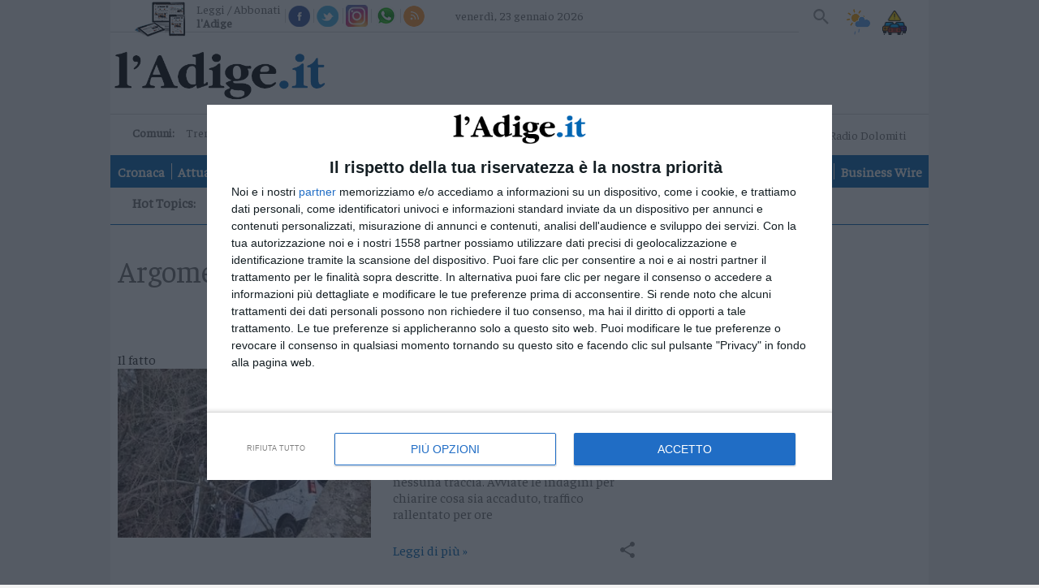

--- FILE ---
content_type: text/html;charset=utf-8
request_url: https://www.ladige.it/topics/Tag/Incidenti%20stradali
body_size: 18001
content:

<!doctype html>
<html lang="it" itemscope itemtype="https://schema.org/WebPage">
        <head>
    <meta charset="utf-8" />
                            <title>topics | l'Adige.it</title>
          <meta name="robots" content="index, follow" />
                <link rel="canonical" href="https://www.ladige.it/topics/Tag/Incidenti%20stradali" />
    <meta name="language" content="Italiano" />
          <meta name="description" content="L’Adige è il quotidiano di Trento continuamente aggiornato, con foto e video, su cronaca, politica, sport, cultura, spettacoli ed economia">
        <link rel="search" type="application/opensearchdescription+xml" href="" title="Cerca su l'Adige" />
    <link rel="image_src" href="https://www.ladige.it/public/images/logo/adige.png"/>
    <meta name="title" content="topics | l'Adige.it">
    <meta name="DC.title" content="topics | l'Adige.it">
    <meta name="siteBrand" content=""/>
    <meta name="siteLabel" content="l'Adige"/>
    <meta name="edition" content=""/>
        <meta property="og:site_name" content="l'Adige"/>
    <meta property="og:url" content="https://www.ladige.it"/>
    <meta property="og:type" content="website"/>
    <meta property="og:image" content="/public/images/logo/adige.png"/>
    <meta property="og:title" content="topics | l'Adige.it"/>
    <meta property="og:description" content="L’Adige è il quotidiano di Trento continuamente aggiornato, con foto e video, su cronaca, politica, sport, cultura, spettacoli ed economia" />
        <meta property="fb:app_id" content="256281040558"/>
    <meta name="viewport" content="width=device-width, initial-scale=1" />
    <link rel="icon" type="image/png" href="https://www.ladige.it/others/favicon/adige.ico" sizes="56x56">
    <meta name="theme-color" content="#4298b6">
    <meta name="msapplication-TileColor" content="#4298b6"/> 
    <meta name="application-name" content="l'Adige"/>
          
                  <link rel="stylesheet" type="text/css" href="/cssresources/1757945201.css" />
                      <script src="/jsresources/header-1757945201.js"></script>
                                                                                <script>
  $(function() {
    window.currentUser.isLogged().always(function(data) {
      if (data) {
        $.ajax({ url: "/personalization?articleId=policy:2.811", method: "POST" });
      }
    });
  });
</script>
          <meta property="og:title" content="topics">
<meta property="og:site_name" content="l'Adige">

  <meta property="og:url" content="https://www.ladige.it/topics/Tag/Incidenti%20stradali">
  
<meta property="og:description" content="l'Adige">
<meta property="og:type" content="website">

          <script src="https://platform.instagram.com/en_US/embeds.js"></script>                                <script>
  (function(i,s,o,g,r,a,m){i['GoogleAnalyticsObject']=r;i[r]=i[r]||function(){
  (i[r].q=i[r].q||[]).push(arguments)},i[r].l=1*new Date();a=s.createElement(o),
  m=s.getElementsByTagName(o)[0];a.async=1;a.src=g;m.parentNode.insertBefore(a,m)
  })(window,document,'script','https://www.google-analytics.com/analytics.js','ga');
  ga('create', 'UA-93378031-3', 'auto');
  var at = Cookies.get('accessToken');
  if (at) {
    var userId = at.split('::')[0];
    ga('set', 'userId', userId);
  }
              ga('send', 'pageview', {
    'dimension1': 'prod',
    'dimension2': '2.808',
    'dimension3': '2.811',
    'dimension4': '',
    'dimension5': 'page',
    'dimension9': '[2.808][2.811]'
              });
  function galleryGA(currImage) {
    ga('send', 'pageview', {
    'dimension1': 'prod',
    'dimension2': '2.808',
    'dimension3': '2.811',
    'dimension4': '',
    'dimension5': 'page',
    'dimension9': '[2.808][2.811]'
                });
  };
  function objectGA(videoid, videopagepath) {
    videopath = '[2.808][2.811]' + '[' + videoid + ']';
    ga('send', 'pageview', videopagepath, {
    'dimension1': 'prod',
    'dimension2': '2.808',
    'dimension3': '2.811',
    'dimension4': videoid,
    'dimension5': 'page',
    'dimension9': videopath
                });
  };
  </script>
        <link rel="stylesheet" type="text/css" href="/dist/style_adige.min.css">
    <link rel="stylesheet" type="text/css" href="/css/style.min.css"/>
    <script src="https://ajax.googleapis.com/ajax/libs/jquery/1.11.0/jquery.min.js"></script>
          <link rel="stylesheet" type="text/css" href="/fix-accesspoint-and-newsletter-7.135037">
    
    <script src="/js/joined.min.js"></script>
    <script>
  var path_after_domain=window.location.pathname;
  path_after_domain = path_after_domain.replace('/cmlink/l-adige', '');
  var path_array = path_after_domain.split("/");
  if (path_array.length > 1) {
    var section = path_array[1];
  }
  if (path_array.length > 2) {
    var category = path_array[2];
  }
  window.googletag = window.googletag || {cmd: []};

  var adTargetsObj= {}

  if (category != undefined) {
    adTargetsObj.section = section;
    adTargetsObj.category = category;
  } else {
    adTargetsObj.section = section;
  }

  googletag.cmd.push(function() {
    googletag.pubads().addEventListener("slotRenderEnded", function (e) {
      console.log(
        "====== SLOT RENDER ENDED =======",
        e.slot.getSlotElementId(),
        !e.isEmpty
      );
      var _gptElId = e.slot.getSlotElementId();

      if (_gptElId === "H4" && e.isEmpty) {
        var artsContainerEl = document.querySelector(".leader-block--small-articles.first-part");
        var adH4 = artsContainerEl.querySelector("article:nth-child(4)");
        adH4.style.display = "none";
      }
      if (_gptElId === "H4" && !e.isEmpty) {
        var artsContainerEl = document.querySelector(".leader-block--small-articles.first-part");
        var articleEl = artsContainerEl.querySelector("article:nth-child(3)");
        articleEl.style.display = "none";
      }
      if (_gptElId === "H3" && !e.isEmpty) {
        var mostReadEl = document.querySelector(".most-read-widget");
        var adH3 = document.getElementById("H3");
        adH3.style.display = "block";
        mostReadEl.style.display = "none";
        mostReadEl.style.marginTop = "27px";
      }

      if (_gptElId === "H3" && e.isEmpty) {
        var mostReadEl = document.querySelector(".most-read-widget");
        var adH3 = document.getElementById("H3");
        adH3.style.display = "none";
        mostReadEl.style.display = "block";
        mostReadEl.style.marginTop = "0";
      }

      if (_gptElId == "dlab-ad-IS" && e.isEmpty) {
        var scriptElement = document.createElement('script');
        scriptElement.src = "https://cdn.yobee.it/ad/yb-ladigeit.js";
        scriptElement.type = 'text/javascript';
        document.head.appendChild(scriptElement);
        
        var link = document.createElement( "link" );
        link.href = "https://cdn.yobee.it/ad/yb-ladigeit.css";
        link.rel = "stylesheet";
        document.head.appendChild(link);

        var adkSlot = document.createElement('div');
        adkSlot.id = 'yobee-intro';
        document.body.appendChild(adkSlot);
      }
    });
  });
</script>
<!-- Original Athesia Code -->
<script type="text/javascript" src="https://www.stol.it/js/ads/athesia_react.js"></script>
<script>athesia_react.initAds({adTargets: adTargetsObj});</script> 
<!-- End Original Athesia Code -->

<!-- Google tag (gtag.js) -->
<script async src="https://www.googletagmanager.com/gtag/js?id=G-CDN653B91C"></script>
<script>
  window.dataLayer = window.dataLayer || [];
  function gtag(){dataLayer.push(arguments);}
  gtag('js', new Date());

  gtag('config', 'G-CDN653B91C');
</script>              <!-- InMobi Choice. Consent Manager Tag v3.0 (for TCF 2.2) -->
<script type="text/javascript" async=true>
(function() {
  //var host = window.location.hostname;
  var host = "www.ladige.it";
  var element = document.createElement('script');
  var firstScript = document.getElementsByTagName('script')[0];
  var url = 'https://cmp.inmobi.com'
    .concat('/choice/', 'AGG75WvU0MNU5', '/', host, '/choice.js?tag_version=V3');
  var uspTries = 0;
  var uspTriesLimit = 3;
  element.async = true;
  element.type = 'text/javascript';
  element.src = url;

  firstScript.parentNode.insertBefore(element, firstScript);

  function makeStub() {
    var TCF_LOCATOR_NAME = '__tcfapiLocator';
    var queue = [];
    var win = window;
    var cmpFrame;

    function addFrame() {
      var doc = win.document;
      var otherCMP = !!(win.frames[TCF_LOCATOR_NAME]);

      if (!otherCMP) {
        if (doc.body) {
          var iframe = doc.createElement('iframe');

          iframe.style.cssText = 'display:none';
          iframe.name = TCF_LOCATOR_NAME;
          doc.body.appendChild(iframe);
        } else {
          setTimeout(addFrame, 5);
        }
      }
      return !otherCMP;
    }

    function tcfAPIHandler() {
      var gdprApplies;
      var args = arguments;

      if (!args.length) {
        return queue;
      } else if (args[0] === 'setGdprApplies') {
        if (
          args.length > 3 &&
          args[2] === 2 &&
          typeof args[3] === 'boolean'
        ) {
          gdprApplies = args[3];
          if (typeof args[2] === 'function') {
            args[2]('set', true);
          }
        }
      } else if (args[0] === 'ping') {
        var retr = {
          gdprApplies: gdprApplies,
          cmpLoaded: false,
          cmpStatus: 'stub'
        };

        if (typeof args[2] === 'function') {
          args[2](retr);
        }
      } else {
        if(args[0] === 'init' && typeof args[3] === 'object') {
          args[3] = Object.assign(args[3], { tag_version: 'V3' });
        }
        queue.push(args);
      }
    }

    function postMessageEventHandler(event) {
      var msgIsString = typeof event.data === 'string';
      var json = {};

      try {
        if (msgIsString) {
          json = JSON.parse(event.data);
        } else {
          json = event.data;
        }
      } catch (ignore) {}

      var payload = json.__tcfapiCall;

      if (payload) {
        window.__tcfapi(
          payload.command,
          payload.version,
          function(retValue, success) {
            var returnMsg = {
              __tcfapiReturn: {
                returnValue: retValue,
                success: success,
                callId: payload.callId
              }
            };
            if (msgIsString) {
              returnMsg = JSON.stringify(returnMsg);
            }
            if (event && event.source && event.source.postMessage) {
              event.source.postMessage(returnMsg, '*');
            }
          },
          payload.parameter
        );
      }
    }

    while (win) {
      try {
        if (win.frames[TCF_LOCATOR_NAME]) {
          cmpFrame = win;
          break;
        }
      } catch (ignore) {}

      if (win === window.top) {
        break;
      }
      win = win.parent;
    }
    if (!cmpFrame) {
      addFrame();
      win.__tcfapi = tcfAPIHandler;
      win.addEventListener('message', postMessageEventHandler, false);
    }
  };

  makeStub();

  function makeGppStub() {
    const CMP_ID = 10;
    const SUPPORTED_APIS = [
      '2:tcfeuv2',
      '6:uspv1',
      '7:usnatv1',
      '8:usca',
      '9:usvav1',
      '10:uscov1',
      '11:usutv1',
      '12:usctv1'
    ];

    window.__gpp_addFrame = function (n) {
      if (!window.frames[n]) {
        if (document.body) {
          var i = document.createElement("iframe");
          i.style.cssText = "display:none";
          i.name = n;
          document.body.appendChild(i);
        } else {
          window.setTimeout(window.__gpp_addFrame, 10, n);
        }
      }
    };
    window.__gpp_stub = function () {
      var b = arguments;
      __gpp.queue = __gpp.queue || [];
      __gpp.events = __gpp.events || [];

      if (!b.length || (b.length == 1 && b[0] == "queue")) {
        return __gpp.queue;
      }

      if (b.length == 1 && b[0] == "events") {
        return __gpp.events;
      }

      var cmd = b[0];
      var clb = b.length > 1 ? b[1] : null;
      var par = b.length > 2 ? b[2] : null;
      if (cmd === "ping") {
        clb(
          {
            gppVersion: "1.1", // must be “Version.Subversion”, current: “1.1”
            cmpStatus: "stub", // possible values: stub, loading, loaded, error
            cmpDisplayStatus: "hidden", // possible values: hidden, visible, disabled
            signalStatus: "not ready", // possible values: not ready, ready
            supportedAPIs: SUPPORTED_APIS, // list of supported APIs
            cmpId: CMP_ID, // IAB assigned CMP ID, may be 0 during stub/loading
            sectionList: [],
            applicableSections: [-1],
            gppString: "",
            parsedSections: {},
          },
          true
        );
      } else if (cmd === "addEventListener") {
        if (!("lastId" in __gpp)) {
          __gpp.lastId = 0;
        }
        __gpp.lastId++;
        var lnr = __gpp.lastId;
        __gpp.events.push({
          id: lnr,
          callback: clb,
          parameter: par,
        });
        clb(
          {
            eventName: "listenerRegistered",
            listenerId: lnr, // Registered ID of the listener
            data: true, // positive signal
            pingData: {
              gppVersion: "1.1", // must be “Version.Subversion”, current: “1.1”
              cmpStatus: "stub", // possible values: stub, loading, loaded, error
              cmpDisplayStatus: "hidden", // possible values: hidden, visible, disabled
              signalStatus: "not ready", // possible values: not ready, ready
              supportedAPIs: SUPPORTED_APIS, // list of supported APIs
              cmpId: CMP_ID, // list of supported APIs
              sectionList: [],
              applicableSections: [-1],
              gppString: "",
              parsedSections: {},
            },
          },
          true
        );
      } else if (cmd === "removeEventListener") {
        var success = false;
        for (var i = 0; i < __gpp.events.length; i++) {
          if (__gpp.events[i].id == par) {
            __gpp.events.splice(i, 1);
            success = true;
            break;
          }
        }
        clb(
          {
            eventName: "listenerRemoved",
            listenerId: par, // Registered ID of the listener
            data: success, // status info
            pingData: {
              gppVersion: "1.1", // must be “Version.Subversion”, current: “1.1”
              cmpStatus: "stub", // possible values: stub, loading, loaded, error
              cmpDisplayStatus: "hidden", // possible values: hidden, visible, disabled
              signalStatus: "not ready", // possible values: not ready, ready
              supportedAPIs: SUPPORTED_APIS, // list of supported APIs
              cmpId: CMP_ID, // CMP ID
              sectionList: [],
              applicableSections: [-1],
              gppString: "",
              parsedSections: {},
            },
          },
          true
        );
      } else if (cmd === "hasSection") {
        clb(false, true);
      } else if (cmd === "getSection" || cmd === "getField") {
        clb(null, true);
      }
      //queue all other commands
      else {
        __gpp.queue.push([].slice.apply(b));
      }
    };
    window.__gpp_msghandler = function (event) {
      var msgIsString = typeof event.data === "string";
      try {
        var json = msgIsString ? JSON.parse(event.data) : event.data;
      } catch (e) {
        var json = null;
      }
      if (typeof json === "object" && json !== null && "__gppCall" in json) {
        var i = json.__gppCall;
        window.__gpp(
          i.command,
          function (retValue, success) {
            var returnMsg = {
              __gppReturn: {
                returnValue: retValue,
                success: success,
                callId: i.callId,
              },
            };
            event.source.postMessage(msgIsString ? JSON.stringify(returnMsg) : returnMsg, "*");
          },
          "parameter" in i ? i.parameter : null,
          "version" in i ? i.version : "1.1"
        );
      }
    };
    if (!("__gpp" in window) || typeof window.__gpp !== "function") {
      window.__gpp = window.__gpp_stub;
      window.addEventListener("message", window.__gpp_msghandler, false);
      window.__gpp_addFrame("__gppLocator");
    }
  };

  makeGppStub();

  var uspStubFunction = function() {
    var arg = arguments;
    if (typeof window.__uspapi !== uspStubFunction) {
      setTimeout(function() {
        if (typeof window.__uspapi !== 'undefined') {
          window.__uspapi.apply(window.__uspapi, arg);
        }
      }, 500);
    }
  };

  var checkIfUspIsReady = function() {
    uspTries++;
    if (window.__uspapi === uspStubFunction && uspTries < uspTriesLimit) {
      console.warn('USP is not accessible');
    } else {
      clearInterval(uspInterval);
    }
  };

  if (typeof window.__uspapi === 'undefined') {
    window.__uspapi = uspStubFunction;
    var uspInterval = setInterval(checkIfUspIsReady, 6000);
  }
})();
</script>
<!-- End InMobi Choice. Consent Manager Tag v3.0 (for TCF 2.2) -->        <script async src="https://securepubads.g.doubleclick.net/tag/js/gpt.js"></script>
    <script src='https://webtools-6201a3d484184c6cb0bcd999c249a471.msvdn.net/js/mainstreaming.js'></script>
<script>
__tcfapi('addEventListener', 2, function(tcData,success) {
  if(success && tcData.eventStatus === 'tcloaded') {
    $.getScript('https://widgets.outbrain.com/outbrain.js', function() {});
    if (document.getElementById("disqus_thread") != null) {
      document.getElementById("disqus_thread").style.display = "";
    }
    __tcfapi('removeEventListener', 2, function (success) {
      if(success) {
      }
    }, tcData.listenerId);
  } else {
    if (tcData.eventStatus === 'useractioncomplete') {
      $.getScript('https://widgets.outbrain.com/outbrain.js', function() {});
      if (document.getElementById("disqus_thread") != null) {
        document.getElementById("disqus_thread").style.display = "";
      }
    } else {
      if (document.getElementById("disqus_thread") != null) {
        document.getElementById("disqus_thread").style.display = "none";
      }
    }
  }
});
</script>
<!-- Matomo -->
<script>
  var _paq = window._paq = window._paq || [];
  /* tracker methods like "setCustomDimension" should be called before "trackPageView" */
  _paq.push(['trackPageView']);
  _paq.push(['enableLinkTracking']);
  (function() {
    var u="https://webstat.athesia.com/";
    _paq.push(['setTrackerUrl', u+'matomo.php']);
    _paq.push(['setSiteId', '23']);
    var d=document, g=d.createElement('script'), s=d.getElementsByTagName('script')[0];
    g.async=true; g.src=u+'matomo.js'; s.parentNode.insertBefore(g,s);
  })();
</script>
<noscript><p><img src="https://webstat.athesia.com/matomo.php?idsite=23&amp;rec=1" style="border:0;" alt="" /></p></noscript>
<!-- End Matomo Code -->
<script async src="https://cdn.yobee.it/ad/yb-ladigeit.js"></script>
<link rel="stylesheet" href="https://cdn.yobee.it/ad/yb-ladigeit.css">
  </head>    <body class="rubric sidebar default" province="">
      <div id='S20'>
</div>
    <script type="text/javascript" src="//services.brid.tv/player/build/brid.outstream.min.js"></script> <script type="text/javascript"> $bos("Brid_14349321", {"id":"17602","width":"480","height":"270"}); </script>
      <wrapper>
            <container>
                  <header role="banner">
  <input type="checkbox" id="navigation-toggle-box" class="navigation-toggle-box">
  <div class="slim-header">
    <ul class="slim-header--col slim-header--external-links">
                        <li class="slim-header--read-online">
            <a href="https://epaper.ladige.it" title="Leggi / Abbonati">Leggi / Abbonati <span class="slim-header--read-online-paper">l'Adige</span></a>
          </li>
              
            <li class="slim-header--social-icons">
        <div class="facebook">
          <a social-icon="facebook" title="Facebook" itemprop="sameAs">Facebook</a>
          <div class="facebook-popup">
            <iframe name="f23b1e5b47549e6" allowtransparency="true" allowfullscreen="true" scrolling="no" title="fb:like_box Facebook Social Plugin" style="border: medium none; visibility: visible; width: 300px; height: 214px;" src="https://www.facebook.com/v2.0/plugins/like_box.php?app_id=256281040558&amp;channel=http%3A%2F%2Fstaticxx.facebook.com%2Fconnect%2Fxd_arbiter%2Fr%2F0sTQzbapM8j.js%3Fversion%3D42%23cb%3Df2306dafaeb60ea%26domain%3Dwww.ladige.it%26origin%3Dhttps%253A%252F%252Fwww.ladige.it%252Ff1dfb2e098f121c%26relation%3Dparent.parent&amp;container_width=0&amp;header=false&amp;href=http%3A%2F%2Fwww.facebook.com%2Fgiornaleladige&amp;locale=it_IT&amp;sdk=joey&amp;show_border=false" class="" width="1000px" height="1000px" frameborder="0"></iframe>
          </div>
        </div>
        <script>
          $(document).ready(function() {
            $('div.facebook').hover(function() {
              $('.facebook-popup').fadeIn();
              $('.facebook-popup').css('overflow', 'visible');
            }, function() {
              $('.facebook-popup').fadeOut();
              $('.facebook-popup').css('overflow', 'hidden');
            });
          });
        </script>
      </li>
            <li class="slim-header--social-icons">
        <div class="twitter">
          <a social-icon="twitter" title="Twitter" itemprop="sameAs">Twitter</a>
          <div class="twitter-popup">
            <iframe id="twitter-widget-0" scrolling="no" allowtransparency="true" class="twitter-follow-button twitter-follow-button-rendered" style="position: static; visibility: visible; width: 233px; height: 20px;" title="Twitter Follow Button" src="https://platform.twitter.com/widgets/follow_button.89bd237a86eeb0e8b1de842a4b88b09b.it.html#dnt=false&amp;id=twitter-widget-0&amp;lang=it&amp;screen_name=giornaleladige&amp;show_count=true&amp;show_screen_name=true&amp;size=m&amp;time=1491314616838" data-screen-name="giornaleladige" frameborder="0"></iframe>
          </div>
        </div>
        <script>
          $(document).ready(function() {
            $('div.twitter').hover(function() {
              $('.twitter-popup').fadeIn();
              $('.twitter-popup').css('overflow', 'visible');
            }, function() {
              $('.twitter-popup').fadeOut();
              $('.twitter-popup').css('overflow', 'hidden');
            });
          });
        </script>
      </li>
            <li class="slim-header--social-icons">
        <a href="https://www.instagram.com/giornaleladige" social-icon="instagram" title="Instagram" itemprop="sameAs" target="_blank">Instagram</a>
      </li>
      <li class="slim-header--social-icons">
                  <a href="/iniziative/2021/03/15/l-adige-e-su-whatsapp-1.2861862" social-icon="whatsapp" title="Whatsapp">Whatsapp</a>
              </li>
      <li class="slim-header--social-icons">
        <a href="https://www.ladige.it/feed-rss" social-icon="rss" title="RSS">RSS</a>
      </li>
    </ul>
    <div class="slim-header--col slim-header--today">
              <span>venerdì, 23 gennaio 2026</span>
    </div>
    <div class="slim-header--col slim-header--spacer"></div>
    <ul class="slim-header--col slim-header--internal-links">
      <li class="slim-header--search-item">
        <section class="slim-header--search" rolte="search">
          <h1 class="screen-reader-text">Cerca su l'Adige</h1>
          <form method="get" action="https://www.ladige.it/" itemprop="potentialAction" itemscope itemtype="https://schema.org/SearchAction">

                        <meta name="target" itemprop="target" content="/?q={q}"/>
            <input type="checkbox" id="toggle-searchfield">
            <input type="text" class="slim-header--searchfield" autocomplete="off" placeholder="Cerca nel sito" name="q" id="site-input" itemprop="query-input">
            <input type="hidden" name="view" id="siteBrand" value="">
            <input type="hidden" name="view" id="view-input" value="l'Adige">
            <label for="toggle-searchfield" class="search-button" title="Cerca"></label>
            <button value="Submit" type="submit" id="site-searchformbutton" class="search-button" aria-label="Cerca">Cerca</button>
          </form>
        </section>
      </li>
                                    <li class="slim-header--weather">
        <a href="/adige-meteo#weather--content-trentino" class="slim-header--weather-icon" title="Meteo">Meteo</a>
      </li>
      <li class="slim-header--infotraffico">
        <a href="https://www.ladige.it/info-traffico"  class="slim-header--infotraffico-icon">Info traffico</a>
      </li>
    </ul>
  </div>
  <div class="brand-header">
    <logo>
      <h1 itemprop="publisher" itemscope itemtype="https://schema.org/Brand">
        <a href="https://www.ladige.it" class="logo-image" itemprop="url">
          <span class="screen-reader-text" itemprop="name">l'Adige</span>
          <img class="desk" src="/public/images/logo/adige.png" alt="" itemprop="logo" aria-label="l'Adige">
          <img class="mobile" src="/public/images/logo/adige_mobile.png" alt="" itemprop="logo" aria-label="l'Adige">
        </a>
      </h1>
        <div class="search_mob">
        <section class="slim-header--search2" rolte="search">
          <h1 class="screen-reader-text">Cerca su l'Adige</h1>
          <form method="get" action="https://www.ladige.it/" itemprop="potentialAction" itemscope itemtype="https://schema.org/SearchAction">

                        <meta name="target" itemprop="target" content="/?q={q}"/>
            <input type="checkbox" id="toggle-searchfield2">
            <input type="text" class="slim-header--searchfield2" autocomplete="off" placeholder="Cerca nel sito" name="q" id="site-input" itemprop="query-input">
            <input type="hidden" name="view" id="siteBrand" value="">
            <input type="hidden" name="view" id="view-input" value="l'Adige">
            <label for="toggle-searchfield2" class="search-button2" title="Cerca"></label>
            <button value="Submit" type="submit" id="site-searchformbutton" class="search-button2" aria-label="Cerca">Cerca</button>
          </form>
        </section>
    </div>
        </logo>
    <div class="ad-header">
      <ad-container>
        <div id='S1'>
</div>
      </ad-container>
    </div>
    <label for="navigation-toggle-box" role="button" class="brand-header--toggle-button" aria-controls="navigation" aria-label="Menu" data-ct-label="menu">
      <span class="brand-header--toggle-button-inner">
        <hr />
      </span>
      <span class="screen-reader-text">Menu</span>
    </label>
  </div>

  <div class="nav-header">
    <div class="nav-header--first-col">
      <section class="nav-header--towns">
        <h1 class="nav-header--towns-title">Comuni:</h1>
        <ul class="nav-header--towns-list" itemscope itemtype="https://schema.org/SiteNavigationElement">
                                                    <li class="nav-header--towns-listitem" itemprop="name">
              <a link href="/territori/trento" title="Trento" itemprop="url">Trento</a>
            </li>
                      <li class="nav-header--towns-listitem" itemprop="name">
              <a link href="/territori/rovereto" title="Rovereto" itemprop="url">Rovereto</a>
            </li>
                      <li class="nav-header--towns-listitem" itemprop="name">
              <a link href="/territori/pergine" title="Pergine" itemprop="url">Pergine</a>
            </li>
                      <li class="nav-header--towns-listitem" itemprop="name">
              <a link href="/territori/riva-arco" title="Riva - Arco" itemprop="url">Riva - Arco</a>
            </li>
          
                      <section class="nav-header--towns-all">
              <h1>Territori</h1>
              <ul class="nav-header--towns-all-list">
                                  <li class="nav-header--towns-all-listitem" itemprop="name">
                    <a link href="/territori/basso-sarca-ledro" title="Basso Sarca - Ledro" itemprop="url">Basso Sarca - Ledro</a>
                  </li>
                                  <li class="nav-header--towns-all-listitem" itemprop="name">
                    <a link href="/territori/lavis-rotaliana" title="Lavis - Rotaliana" itemprop="url">Lavis - Rotaliana</a>
                  </li>
                                  <li class="nav-header--towns-all-listitem" itemprop="name">
                    <a link href="/territori/valle-dei-laghi" title="Valle dei Laghi" itemprop="url">Valle dei Laghi</a>
                  </li>
                                  <li class="nav-header--towns-all-listitem" itemprop="name">
                    <a link href="/territori/valsugana-primiero" title="Valsugana - Primiero" itemprop="url">Valsugana - Primiero</a>
                  </li>
                                  <li class="nav-header--towns-all-listitem" itemprop="name">
                    <a link href="/territori/vallagarina" title="Vallagarina" itemprop="url">Vallagarina</a>
                  </li>
                                  <li class="nav-header--towns-all-listitem" itemprop="name">
                    <a link href="/territori/non-sole" title="Non - Sole" itemprop="url">Non - Sole</a>
                  </li>
                                  <li class="nav-header--towns-all-listitem" itemprop="name">
                    <a link href="/territori/fiemme-fassa" title="Fiemme - Fassa" itemprop="url">Fiemme - Fassa</a>
                  </li>
                                  <li class="nav-header--towns-all-listitem" itemprop="name">
                    <a link href="/territori/giudicarie-rendena" title="Giudicarie - Rendena" itemprop="url">Giudicarie - Rendena</a>
                  </li>
                                  <li class="nav-header--towns-all-listitem" itemprop="name">
                    <a link href="/territori/alto-adige-s%C3%BCdtirol" title="Alto Adige - Südtirol" itemprop="url">Alto Adige - Südtirol</a>
                  </li>
                                  <li class="nav-header--towns-all-listitem" itemprop="name">
                    <a link href="/territori/dolomiti" title="Dolomiti" itemprop="url">Dolomiti</a>
                  </li>
                              </ul>
            </section>
                  </ul>
      </section>
                  <a href="https://a9x0x8.mailupclient.com/frontend/forms/Subscription.aspx?idList=1&idForm=1&guid=AAFA5375-BCF1-4E06-965A-E3A98B626156" class="nav-header--other-publisher newsletter" target="_blank">
        Newsletter
      </a>
            <a href="https://abo.athesiamedien.com/beleg-exemplar/f88cd99113471ca2b934a98aa" class="nav-header--other-publisher bazarcasa" target="_blank">
        <img title="Bazar Casa" class="nav-header--other-publisher-logo bazarcasa" src="/public/images/Bazar_Casa.png">
      </a>
            <a href="https://www.radiodolomiti.com/" class="nav-header--other-publisher" target="_blank">
        <img title="Radio Dolomiti" class="nav-header--other-publisher-logo radio" src="/public/images/radio-dolomiti.jpg">
                  <span><b>&nbsp;Ora in onda:&nbsp;</b>Radio Dolomiti</span>
              </a>
    </div>

    <nav role="navigation" class="nav-header--navigation">
      <h1 class="screen-reader-text">Navigazione principale</h1>
      <ul class="nav-header--navigation-list" itemscope itemtype="https://schema.org/SiteNavigationElement">
        <li class="nav-header--navigation-listitem mobile-only" itemprop="name">
          <a href="https://www.ladige.it" title="Home" itemprop="url">Home</a>
        </li>

                              <li class="nav-header--navigation-listitem" itemprop="name">
              <a href="/cronaca" title="Cronaca" itemprop="url">Cronaca</a>
            </li>
                                        <li class="nav-header--navigation-listitem" itemprop="name">
              <a href="/attualita" title="Attualità" itemprop="url">Attualità</a>
            </li>
                                        <li class="nav-header--navigation-listitem" itemprop="name">
              <a href="/economia" title="Economia" itemprop="url">Economia</a>
            </li>
                                        <li class="nav-header--navigation-listitem" itemprop="name">
              <a href="/cultura-e-spettacoli" title="Cultura e Spettacoli" itemprop="url">Cultura e Spettacoli</a>
            </li>
                                        <li class="nav-header--navigation-listitem" itemprop="name">
              <a href="/salute-e-benessere" title="Salute e Benessere" itemprop="url">Salute e Benessere</a>
            </li>
                                        <li class="nav-header--navigation-listitem" itemprop="name">
              <a href="/montagna" title="Montagna" itemprop="url">Montagna</a>
            </li>
                                        <li class="nav-header--navigation-listitem" itemprop="name">
              <a href="/tecnologia" title="Tecnologia" itemprop="url">Tecnologia</a>
            </li>
                                                          <li class="nav-header--navigation-listitem" itemprop="name">
              <a href="/sport" title="Sport" itemprop="url">Sport</a>
            </li>
                                        <li class="nav-header--navigation-listitem" itemprop="name">
              <a href="/foto" title="Foto" itemprop="url">Foto</a>
            </li>
                                        <li class="nav-header--navigation-listitem" itemprop="name">
              <a href="/video" title="Video" itemprop="url">Video</a>
            </li>
                                                                                                                                                                                                                                                                                                    <li class="nav-header--navigation-listitem" itemprop="name">
              <a href="/business-wire" title="Business Wire" itemprop="url">Business Wire</a>
            </li>
                                    
        <li class="nav-header--navigation-listitem mobile-only" itemprop="name">
          <a href="https://epaper.ladige.it" title="Edicola" itemprop="url">Edicola</a>
        </li>
      </ul>
    </nav>
                      <div class="nav-header--vertical-channel">
        <h1 class="screen-reader-hottopic">Hot Topics:</h1>
        <ul class="nav-header--vertical-channel-list" itemscope itemtype="https://schema.org/SiteNavigationElement">
                                    <li class="nav-header--vertical-channel-listitem" itemprop="name">
                  
<a href="https://www.ladige.it/focus/Tag/milanocortina" title="Milano-Cortina" itemprop="url">Milano-Cortina</a>              </li>
                                                <li class="nav-header--vertical-channel-listitem" itemprop="name">
                  
<a href="https://www.ladige.it/topics/Tag/adige80" title="Gli 80 anni dell'Adige" itemprop="url">Gli 80 anni dell'Adige</a>              </li>
                                                <li class="nav-header--vertical-channel-listitem" itemprop="name">
                  
<a href="https://www.ladige.it/topics/Tag/soldatidisventura" title="Podcast: Soldati di sventura" itemprop="url">Podcast: Soldati di sventura</a>              </li>
                              </ul>
      </div>
      </div>
</header>
                <main role="main">
          <ad-container>
            <div ad-item>
                              <div id='S2'>
</div>
                          </div>
          </ad-container>
          <content-block>
            <section class="content-block--main">
                                            <section class="main">
                                                          <div class="rubric--content">
                      
                            <header class="sidebar--header">
                                    <h1 class="sidebar--header-title" itemprop="headline name">
        <small>Argomento:</small>
        Incidenti stradali      </h1>
      </header>
                                                                <article class="article" >
    <a href="/territori/alto-adige-s%C3%BCdtirol/2025/12/22/paura-all-alba-a-ponte-gardena-furgone-vola-nella-scarpata-e-finisce-nell-isarco-1.4252711" class="article--image">
        <div class="article--image-img">
                                                                    <img lazy data-original="/image/contentid/policy:1.4252710:1766395168/foto%20vf.jpg?f=3x2&w=299&$p$f$w=f1416ec" title="foto vf.jpg">
                                  </div>
                  <span class="article--badge">      Il fatto
  </span>
            </a>
    <div class="article--text">
        <header class="article--header">
            <a href="/territori/alto-adige-s%C3%BCdtirol/2025/12/22/paura-all-alba-a-ponte-gardena-furgone-vola-nella-scarpata-e-finisce-nell-isarco-1.4252711" class="article--title">
                <h1>Val Gardena, furgone vola nella scarpata e finisce nell’Isarco</h1>
            </a>
        </header>
        <div class="article--content">
            <div class="article--content-description">
              <p>Momenti di forte tensione lungo la statale 12 alle prime luci del mattino, quando un furgone è uscito di strada precipitando nel letto del torrente. I soccorsi hanno recuperato il mezzo, ma del conducente nessuna traccia. Avviate le indagini per chiarire cosa sia accaduto, traffico rallentato per ore</p>

            </div>
        </div>
        <footer class="article--footer">
            <a link href="/territori/alto-adige-s%C3%BCdtirol/2025/12/22/paura-all-alba-a-ponte-gardena-furgone-vola-nella-scarpata-e-finisce-nell-isarco-1.4252711" class="article--more">Leggi di più</a>
                              <div id="sharesocial-artlst-1-4252711" class="sharesocial" data-itemCode="artlst-1-4252711" data-itemTitle="Val Gardena, furgone vola nella scarpata e finisce nell&rsquo;Isarco"
      data-link="https://www.ladige.it/territori/alto-adige-s%C3%BCdtirol/2025/12/22/paura-all-alba-a-ponte-gardena-furgone-vola-nella-scarpata-e-finisce-nell-isarco-1.4252711" data-escapedLink="https%3A%2F%2Fwww.ladige.it%2Fterritori%2Falto-adige-s%25C3%25BCdtirol%2F2025%2F12%2F22%2Fpaura-all-alba-a-ponte-gardena-furgone-vola-nella-scarpata-e-finisce-nell-isarco-1.4252711" data-domain="www.ladige.it"
      data-facebookAppId="256281040558" data-twitterBrand="giornaleladige">
    <a class="article--sharebutton">Condividi</a>
    <div id="sharesocial-popup-artlst-1-4252711" class="sharesocial-popup" loaded="false">
                        <div class="whatsapp">
        <a class= "whatsapp" href="https://api.whatsapp.com/send?text=https://www.ladige.it/territori/alto-adige-s%C3%BCdtirol/2025/12/22/paura-all-alba-a-ponte-gardena-furgone-vola-nella-scarpata-e-finisce-nell-isarco-1.4252711"  target="_blank" title="Condividi questo articolo su Whatsapp">
          Condividi questo articolo su Whatsapp
        </a>
      </div>
    </div>
  </div>
        </footer>
    </div>
  </article>
                            <article class="article" >
    <a href="/cronaca/2025/11/21/schianto-a-feltre-quarantenne-trentino-perde-la-vita-dopo-l-impatto-con-una-corriera-1.4231032" class="article--image">
        <div class="article--image-img">
                                                                    <img lazy data-original="/image/contentid/policy:1.4231033:1763741599/schianto.jpg?f=3x2&w=299&$p$f$w=1ee08e7" title="schianto.jpg">
                                  </div>
                  <span class="article--badge">      La tragedia
  </span>
            </a>
    <div class="article--text">
        <header class="article--header">
            <a href="/cronaca/2025/11/21/schianto-a-feltre-quarantenne-trentino-perde-la-vita-dopo-l-impatto-con-una-corriera-1.4231032" class="article--title">
                <h1>Schianto a Feltre, quarantenne trentino perde la vita dopo l’impatto con una corriera</h1>
            </a>
        </header>
        <div class="article--content">
            <div class="article--content-description">
              <p>Per l'uomo, residente nel Primiero, non c'è stato nulla da fare. Il figlio di due anni è rimasto ferito in modo lieve. Rilievi affidati alla Polizia locale con il supporto dei carabinieri</p>

            </div>
        </div>
        <footer class="article--footer">
            <a link href="/cronaca/2025/11/21/schianto-a-feltre-quarantenne-trentino-perde-la-vita-dopo-l-impatto-con-una-corriera-1.4231032" class="article--more">Leggi di più</a>
                              <div id="sharesocial-artlst-1-4231032" class="sharesocial" data-itemCode="artlst-1-4231032" data-itemTitle="Schianto a Feltre, quarantenne trentino perde la vita dopo l&rsquo;impatto con una corriera"
      data-link="https://www.ladige.it/cronaca/2025/11/21/schianto-a-feltre-quarantenne-trentino-perde-la-vita-dopo-l-impatto-con-una-corriera-1.4231032" data-escapedLink="https%3A%2F%2Fwww.ladige.it%2Fcronaca%2F2025%2F11%2F21%2Fschianto-a-feltre-quarantenne-trentino-perde-la-vita-dopo-l-impatto-con-una-corriera-1.4231032" data-domain="www.ladige.it"
      data-facebookAppId="256281040558" data-twitterBrand="giornaleladige">
    <a class="article--sharebutton">Condividi</a>
    <div id="sharesocial-popup-artlst-1-4231032" class="sharesocial-popup" loaded="false">
                        <div class="whatsapp">
        <a class= "whatsapp" href="https://api.whatsapp.com/send?text=https://www.ladige.it/cronaca/2025/11/21/schianto-a-feltre-quarantenne-trentino-perde-la-vita-dopo-l-impatto-con-una-corriera-1.4231032"  target="_blank" title="Condividi questo articolo su Whatsapp">
          Condividi questo articolo su Whatsapp
        </a>
      </div>
    </div>
  </div>
        </footer>
    </div>
  </article>
                            <article class="article" >
    <a href="/territori/non-sole/2025/10/29/auto-va-a-sbattere-contro-un-muro-a-bordiana-illeso-il-conducente-1.4212209" class="article--image">
        <div class="article--image-img">
                                                                    <img lazy data-original="/image/contentid/policy:1.4212210:1761732079/571557905_1267993622039648_5156326454244252392_n.jpg?f=3x2&w=299&$p$f$w=21d1da6" title="571557905_1267993622039648_5156326454244252392_n.jpg">
                                  </div>
                  <span class="article--badge">      L'incidente
  </span>
            </a>
    <div class="article--text">
        <header class="article--header">
            <a href="/territori/non-sole/2025/10/29/auto-va-a-sbattere-contro-un-muro-a-bordiana-illeso-il-conducente-1.4212209" class="article--title">
                <h1>Auto va a sbattere contro un muro a Bordiana, illeso il conducente</h1>
            </a>
        </header>
        <div class="article--content">
            <div class="article--content-description">
              <p>L’incidente è avvenuto sulla SS 42 poco prima delle 22.45. Sul posto vigili del fuoco di Caldes, carabinieri di Vermiglio e 118. Nessun ferito&nbsp;<em>(foto Federazione dei vigili del fuoco volontari del Trentino)</em></p>

            </div>
        </div>
        <footer class="article--footer">
            <a link href="/territori/non-sole/2025/10/29/auto-va-a-sbattere-contro-un-muro-a-bordiana-illeso-il-conducente-1.4212209" class="article--more">Leggi di più</a>
                              <div id="sharesocial-artlst-1-4212209" class="sharesocial" data-itemCode="artlst-1-4212209" data-itemTitle="Auto va a sbattere contro un muro a Bordiana, illeso il conducente"
      data-link="https://www.ladige.it/territori/non-sole/2025/10/29/auto-va-a-sbattere-contro-un-muro-a-bordiana-illeso-il-conducente-1.4212209" data-escapedLink="https%3A%2F%2Fwww.ladige.it%2Fterritori%2Fnon-sole%2F2025%2F10%2F29%2Fauto-va-a-sbattere-contro-un-muro-a-bordiana-illeso-il-conducente-1.4212209" data-domain="www.ladige.it"
      data-facebookAppId="256281040558" data-twitterBrand="giornaleladige">
    <a class="article--sharebutton">Condividi</a>
    <div id="sharesocial-popup-artlst-1-4212209" class="sharesocial-popup" loaded="false">
                        <div class="whatsapp">
        <a class= "whatsapp" href="https://api.whatsapp.com/send?text=https://www.ladige.it/territori/non-sole/2025/10/29/auto-va-a-sbattere-contro-un-muro-a-bordiana-illeso-il-conducente-1.4212209"  target="_blank" title="Condividi questo articolo su Whatsapp">
          Condividi questo articolo su Whatsapp
        </a>
      </div>
    </div>
  </div>
        </footer>
    </div>
  </article>
                            <article class="article" >
    <a href="/territori/trento/2025/10/28/paura-a-gardolo-donne-investita-da-un-auto-e-trasportata-in-codice-rosso-al-santa-chiara-1.4211598" class="article--image">
        <div class="article--image-img">
                                                                    <img lazy data-original="/image/contentid/policy:1.4211603:1761663587/amulanza118.jpg?f=3x2&w=299&$p$f$w=a4c2b61" title="amulanza118.jpg">
                                  </div>
                  <span class="article--badge">      L'incidente
  </span>
            </a>
    <div class="article--text">
        <header class="article--header">
            <a href="/territori/trento/2025/10/28/paura-a-gardolo-donne-investita-da-un-auto-e-trasportata-in-codice-rosso-al-santa-chiara-1.4211598" class="article--title">
                <h1>Paura a Gardolo: donna investita da un'auto e trasportata in codice rosso al Santa Chiara</h1>
            </a>
        </header>
        <div class="article--content">
            <div class="article--content-description">
              <p>E' accaduto poco prima delle 15 di oggi, martedì 28 ottobre. Sul posto l'automedica e due ambulanze per prestare i&nbsp;primi&nbsp;soccorsi alla ferita</p>

            </div>
        </div>
        <footer class="article--footer">
            <a link href="/territori/trento/2025/10/28/paura-a-gardolo-donne-investita-da-un-auto-e-trasportata-in-codice-rosso-al-santa-chiara-1.4211598" class="article--more">Leggi di più</a>
                              <div id="sharesocial-artlst-1-4211598" class="sharesocial" data-itemCode="artlst-1-4211598" data-itemTitle="Paura a Gardolo: donna investita da un'auto e trasportata in codice rosso al Santa Chiara"
      data-link="https://www.ladige.it/territori/trento/2025/10/28/paura-a-gardolo-donne-investita-da-un-auto-e-trasportata-in-codice-rosso-al-santa-chiara-1.4211598" data-escapedLink="https%3A%2F%2Fwww.ladige.it%2Fterritori%2Ftrento%2F2025%2F10%2F28%2Fpaura-a-gardolo-donne-investita-da-un-auto-e-trasportata-in-codice-rosso-al-santa-chiara-1.4211598" data-domain="www.ladige.it"
      data-facebookAppId="256281040558" data-twitterBrand="giornaleladige">
    <a class="article--sharebutton">Condividi</a>
    <div id="sharesocial-popup-artlst-1-4211598" class="sharesocial-popup" loaded="false">
                        <div class="whatsapp">
        <a class= "whatsapp" href="https://api.whatsapp.com/send?text=https://www.ladige.it/territori/trento/2025/10/28/paura-a-gardolo-donne-investita-da-un-auto-e-trasportata-in-codice-rosso-al-santa-chiara-1.4211598"  target="_blank" title="Condividi questo articolo su Whatsapp">
          Condividi questo articolo su Whatsapp
        </a>
      </div>
    </div>
  </div>
        </footer>
    </div>
  </article>
                            <article class="article" >
    <a href="/attualita/2025/10/23/frontale-tra-due-auto-nel-bolognese-muore-bimbo-di-7-anni-1.4207302" class="article--image">
        <div class="article--image-img">
                                                                    <img lazy data-original="/image/contentid/policy:1.4207301:1761200530/97ebdd039fc3ccbe9d848c6e60c42b0f.jpg?f=3x2&w=299&$p$f$w=a4d2f80" title="97ebdd039fc3ccbe9d848c6e60c42b0f.jpg">
                                  </div>
                  <span class="article--badge">      La tragedia
  </span>
            </a>
    <div class="article--text">
        <header class="article--header">
            <a href="/attualita/2025/10/23/frontale-tra-due-auto-nel-bolognese-muore-bimbo-di-7-anni-1.4207302" class="article--title">
                <h1>Frontale tra due auto nel Bolognese, muore bimbo di 7 anni</h1>
            </a>
        </header>
        <div class="article--content">
            <div class="article--content-description">
              <p>Viaggiava seduto sul sedile posteriore, insieme al suo papà. Due adulti feriti, l'impatto a Granarolo dell'Emilia</p>

            </div>
        </div>
        <footer class="article--footer">
            <a link href="/attualita/2025/10/23/frontale-tra-due-auto-nel-bolognese-muore-bimbo-di-7-anni-1.4207302" class="article--more">Leggi di più</a>
                              <div id="sharesocial-artlst-1-4207302" class="sharesocial" data-itemCode="artlst-1-4207302" data-itemTitle="Frontale tra due auto nel Bolognese, muore bimbo di 7 anni"
      data-link="https://www.ladige.it/attualita/2025/10/23/frontale-tra-due-auto-nel-bolognese-muore-bimbo-di-7-anni-1.4207302" data-escapedLink="https%3A%2F%2Fwww.ladige.it%2Fattualita%2F2025%2F10%2F23%2Ffrontale-tra-due-auto-nel-bolognese-muore-bimbo-di-7-anni-1.4207302" data-domain="www.ladige.it"
      data-facebookAppId="256281040558" data-twitterBrand="giornaleladige">
    <a class="article--sharebutton">Condividi</a>
    <div id="sharesocial-popup-artlst-1-4207302" class="sharesocial-popup" loaded="false">
                        <div class="whatsapp">
        <a class= "whatsapp" href="https://api.whatsapp.com/send?text=https://www.ladige.it/attualita/2025/10/23/frontale-tra-due-auto-nel-bolognese-muore-bimbo-di-7-anni-1.4207302"  target="_blank" title="Condividi questo articolo su Whatsapp">
          Condividi questo articolo su Whatsapp
        </a>
      </div>
    </div>
  </div>
        </footer>
    </div>
  </article>
                            <article class="article" >
    <a href="/territori/riva-arco/2025/09/10/gardesana-riaperta-dopo-un-tamponamento-tra-riva-e-limone-1.4169852" class="article--image">
        <div class="article--image-img">
                                                                    <img lazy data-original="/image/contentid/policy:1.4169853:1757509915/aab295b4-2b09-481d-b7ba-6b26687bd172.jfif?f=3x2&w=299&$p$f$w=00663d1" title="aab295b4-2b09-481d-b7ba-6b26687bd172.jfif">
                                  </div>
                  <span class="article--badge">      L'incidente
  </span>
            </a>
    <div class="article--text">
        <header class="article--header">
            <a href="/territori/riva-arco/2025/09/10/gardesana-riaperta-dopo-un-tamponamento-tra-riva-e-limone-1.4169852" class="article--title">
                <h1>Gardesana riaperta dopo un tamponamento tra Riva e Limone</h1>
            </a>
        </header>
        <div class="article--content">
            <div class="article--content-description">
              <p>L'arteria era&nbsp;stata chiusa per consentire i soccorsi dopo un sinistro che ha coinvolto due auto, una delle quali è andata a sbattere contro la roccia. La donna al volante ha rifiutato il trasporto in ospedale <em>(foto Vf Riva)</em></p>

            </div>
        </div>
        <footer class="article--footer">
            <a link href="/territori/riva-arco/2025/09/10/gardesana-riaperta-dopo-un-tamponamento-tra-riva-e-limone-1.4169852" class="article--more">Leggi di più</a>
                              <div id="sharesocial-artlst-1-4169852" class="sharesocial" data-itemCode="artlst-1-4169852" data-itemTitle="Gardesana riaperta dopo un tamponamento tra Riva e Limone"
      data-link="https://www.ladige.it/territori/riva-arco/2025/09/10/gardesana-riaperta-dopo-un-tamponamento-tra-riva-e-limone-1.4169852" data-escapedLink="https%3A%2F%2Fwww.ladige.it%2Fterritori%2Friva-arco%2F2025%2F09%2F10%2Fgardesana-riaperta-dopo-un-tamponamento-tra-riva-e-limone-1.4169852" data-domain="www.ladige.it"
      data-facebookAppId="256281040558" data-twitterBrand="giornaleladige">
    <a class="article--sharebutton">Condividi</a>
    <div id="sharesocial-popup-artlst-1-4169852" class="sharesocial-popup" loaded="false">
                        <div class="whatsapp">
        <a class= "whatsapp" href="https://api.whatsapp.com/send?text=https://www.ladige.it/territori/riva-arco/2025/09/10/gardesana-riaperta-dopo-un-tamponamento-tra-riva-e-limone-1.4169852"  target="_blank" title="Condividi questo articolo su Whatsapp">
          Condividi questo articolo su Whatsapp
        </a>
      </div>
    </div>
  </div>
        </footer>
    </div>
  </article>
                            <article class="article" >
    <a href="/territori/trento/2025/03/10/incidente-a-ponte-alto-traffico-paralizzato-1.4018931" class="article--image">
        <div class="article--image-img">
                                                                    <img lazy data-original="/image/contentid/policy:1.4018929:1741601996/code.jpg?f=3x2&w=299&$p$f$w=9749ddf" title="code.jpg">
                                  </div>
                  <span class="article--badge">      Strade  <span class="article--badge--2">/ Disagi</span>
  </span>
            </a>
    <div class="article--text">
        <header class="article--header">
            <a href="/territori/trento/2025/03/10/incidente-a-ponte-alto-traffico-paralizzato-1.4018931" class="article--title">
                <h1>Incidente a Ponte Alto: disagi alla circolazione</h1>
            </a>
        </header>
        <div class="article--content">
            <div class="article--content-description">
              <p>Altra mattina difficile per&nbsp;la circolazione. Code si sono formate nella galleria per Martignano. L'incidente si è verificato nella mattinata di oggi, 10 marzo</p>

            </div>
        </div>
        <footer class="article--footer">
            <a link href="/territori/trento/2025/03/10/incidente-a-ponte-alto-traffico-paralizzato-1.4018931" class="article--more">Leggi di più</a>
                              <div id="sharesocial-artlst-1-4018931" class="sharesocial" data-itemCode="artlst-1-4018931" data-itemTitle="Incidente a Ponte Alto: disagi alla circolazione"
      data-link="https://www.ladige.it/territori/trento/2025/03/10/incidente-a-ponte-alto-traffico-paralizzato-1.4018931" data-escapedLink="https%3A%2F%2Fwww.ladige.it%2Fterritori%2Ftrento%2F2025%2F03%2F10%2Fincidente-a-ponte-alto-traffico-paralizzato-1.4018931" data-domain="www.ladige.it"
      data-facebookAppId="256281040558" data-twitterBrand="giornaleladige">
    <a class="article--sharebutton">Condividi</a>
    <div id="sharesocial-popup-artlst-1-4018931" class="sharesocial-popup" loaded="false">
                        <div class="whatsapp">
        <a class= "whatsapp" href="https://api.whatsapp.com/send?text=https://www.ladige.it/territori/trento/2025/03/10/incidente-a-ponte-alto-traffico-paralizzato-1.4018931"  target="_blank" title="Condividi questo articolo su Whatsapp">
          Condividi questo articolo su Whatsapp
        </a>
      </div>
    </div>
  </div>
        </footer>
    </div>
  </article>
                            <article class="article" >
    <a href="/cronaca/2025/02/10/incidente-sulla-statale-alla-rocchetta-coinvolte-due-ragazze-1.3993558" class="article--image">
        <div class="article--image-img">
                                                                    <img lazy data-original="/image/contentid/policy:1.3993565:1739170554/ambulanza%20118.jpg?f=3x2&w=299&$p$f$w=24b9b48" title="ambulanza 118.jpg">
                                  </div>
                  <span class="article--badge">      Mezzolombardo  <span class="article--badge--2">/ Allarme</span>
  </span>
            </a>
    <div class="article--text">
        <header class="article--header">
            <a href="/cronaca/2025/02/10/incidente-sulla-statale-alla-rocchetta-coinvolte-due-ragazze-1.3993558" class="article--title">
                <h1>Incidente sulla statale alla Rocchetta: coinvolte due ragazze</h1>
            </a>
        </header>
        <div class="article--content">
            <div class="article--content-description">
              <p>È accaduto questa mattina, lunedì 10 febbraio, poco prima delle 7. Rallentamenti per il traffico in direzione Trento. Incidente anche a Pergine sulla statale 47 della Valsugana, rallentamenti in direzione Trento</p>

<p><strong>LEDRO <a href="https://www.ladige.it/territori/basso-sarca-ledro/2025/02/09/incidente-stradale-in-val-di-ledro-ragazza-soccorsa-in-codice-rosso-1.3993440">Pauroso schianto sulla statale: feriti tre giovani della zona</a></strong><br />
<strong>ROTALIANA <a href="https://www.ladige.it/cronaca/2025/01/23/pauroso-scontro-in-a22-una-persona-ha-perso-la-vita-nel-tamponamento-fra-un-furgone-e-un-tir-1.3979144">Tamponamento in A22: autocarro contro tir, muore un giovane</a></strong></p>

            </div>
        </div>
        <footer class="article--footer">
            <a link href="/cronaca/2025/02/10/incidente-sulla-statale-alla-rocchetta-coinvolte-due-ragazze-1.3993558" class="article--more">Leggi di più</a>
                              <div id="sharesocial-artlst-1-3993558" class="sharesocial" data-itemCode="artlst-1-3993558" data-itemTitle="Incidente sulla statale alla Rocchetta: coinvolte due ragazze"
      data-link="https://www.ladige.it/cronaca/2025/02/10/incidente-sulla-statale-alla-rocchetta-coinvolte-due-ragazze-1.3993558" data-escapedLink="https%3A%2F%2Fwww.ladige.it%2Fcronaca%2F2025%2F02%2F10%2Fincidente-sulla-statale-alla-rocchetta-coinvolte-due-ragazze-1.3993558" data-domain="www.ladige.it"
      data-facebookAppId="256281040558" data-twitterBrand="giornaleladige">
    <a class="article--sharebutton">Condividi</a>
    <div id="sharesocial-popup-artlst-1-3993558" class="sharesocial-popup" loaded="false">
                        <div class="whatsapp">
        <a class= "whatsapp" href="https://api.whatsapp.com/send?text=https://www.ladige.it/cronaca/2025/02/10/incidente-sulla-statale-alla-rocchetta-coinvolte-due-ragazze-1.3993558"  target="_blank" title="Condividi questo articolo su Whatsapp">
          Condividi questo articolo su Whatsapp
        </a>
      </div>
    </div>
  </div>
        </footer>
    </div>
  </article>
                            <article class="article" >
    <a href="/territori/riva-arco/2024/12/03/incidente-vicino-a-san-giacomo-una-persona-soccorsa-in-codice-rosso-con-l-eliambulanza-1.3941990" class="article--image">
        <div class="article--image-img">
                                                                    <img lazy data-original="/image/contentid/policy:1.3941998:1733234892/re.png?f=3x2&w=299&$p$f$w=2f84cc7" title="re.png">
                                  </div>
                  <span class="article--badge">      Riva del Garda  <span class="article--badge--2">/ Allarme</span>
  </span>
            </a>
    <div class="article--text">
        <header class="article--header">
            <a href="/territori/riva-arco/2024/12/03/incidente-vicino-a-san-giacomo-una-persona-soccorsa-in-codice-rosso-con-l-eliambulanza-1.3941990" class="article--title">
                <h1>Si schianta in monopattino: ottantenne soccorso in gravi condizioni</h1>
            </a>
        </header>
        <div class="article--content">
            <div class="article--content-description">
              <p>È accaduto, poco dopo le 14 di oggi, martedì 3 dicembre, sulla provinciale 240, nel tratto compreso tra la frazione San Giacomo e la galleria Agnese: è intervenuto anche l'elicottero, il ferito è stato trasportato d'urgenza all'ospedale Santa Chiara<br />
<strong>SAN PELLEGRINO <a href="https://www.ladige.it/cronaca/2024/12/01/Auto%20e%20si%20schianta%20al%20passo%20San%20Pellegrino%20grave%20un%20ragazzo-1.3940189">Auto si schianta: grave un ragazzo di 24 anni</a></strong></p>

            </div>
        </div>
        <footer class="article--footer">
            <a link href="/territori/riva-arco/2024/12/03/incidente-vicino-a-san-giacomo-una-persona-soccorsa-in-codice-rosso-con-l-eliambulanza-1.3941990" class="article--more">Leggi di più</a>
                              <div id="sharesocial-artlst-1-3941990" class="sharesocial" data-itemCode="artlst-1-3941990" data-itemTitle="Si schianta in monopattino: ottantenne soccorso in gravi condizioni"
      data-link="https://www.ladige.it/territori/riva-arco/2024/12/03/incidente-vicino-a-san-giacomo-una-persona-soccorsa-in-codice-rosso-con-l-eliambulanza-1.3941990" data-escapedLink="https%3A%2F%2Fwww.ladige.it%2Fterritori%2Friva-arco%2F2024%2F12%2F03%2Fincidente-vicino-a-san-giacomo-una-persona-soccorsa-in-codice-rosso-con-l-eliambulanza-1.3941990" data-domain="www.ladige.it"
      data-facebookAppId="256281040558" data-twitterBrand="giornaleladige">
    <a class="article--sharebutton">Condividi</a>
    <div id="sharesocial-popup-artlst-1-3941990" class="sharesocial-popup" loaded="false">
                        <div class="whatsapp">
        <a class= "whatsapp" href="https://api.whatsapp.com/send?text=https://www.ladige.it/territori/riva-arco/2024/12/03/incidente-vicino-a-san-giacomo-una-persona-soccorsa-in-codice-rosso-con-l-eliambulanza-1.3941990"  target="_blank" title="Condividi questo articolo su Whatsapp">
          Condividi questo articolo su Whatsapp
        </a>
      </div>
    </div>
  </div>
        </footer>
    </div>
  </article>
                            <article class="article" >
    <a href="/cronaca/2024/11/22/ravina-scontro-auto-harley-davidson-motociclista-soccorso-in-codice-rosso-1.3933881" class="article--image">
        <div class="article--image-img">
                                                                    <img lazy data-original="/image/contentid/policy:1.3933883:1732294664/Screenshot%202024-11-22%20at%2017-49-28%20WhatsApp.png?f=3x2&w=299&$p$f$w=15ae506" title="Screenshot 2024-11-22 at 17-49-28 WhatsApp.png">
                                  </div>
                  <span class="article--badge">      Trento  <span class="article--badge--2">/ Incidente</span>
  </span>
            </a>
    <div class="article--text">
        <header class="article--header">
            <a href="/cronaca/2024/11/22/ravina-scontro-auto-harley-davidson-motociclista-soccorso-in-codice-rosso-1.3933881" class="article--title">
                <h1>Ravina, scontro auto-Harley Davidson: motociclista soccorso in codice rosso</h1>
            </a>
        </header>
        <div class="article--content">
            <div class="article--content-description">
              <p>È accaduto oggi pomeriggio, 22 novembre, lungo la strada provinciale 90, in via Stella: il centauro, 48 anni, è stato preso in carico dal personale sanitario sul posto e quindi trasferito all'ospedale Santa Chiara, illesa la persona che era alla guida della vettura</p>

            </div>
        </div>
        <footer class="article--footer">
            <a link href="/cronaca/2024/11/22/ravina-scontro-auto-harley-davidson-motociclista-soccorso-in-codice-rosso-1.3933881" class="article--more">Leggi di più</a>
                              <div id="sharesocial-artlst-1-3933881" class="sharesocial" data-itemCode="artlst-1-3933881" data-itemTitle="Ravina, scontro auto-Harley Davidson: motociclista soccorso in codice rosso"
      data-link="https://www.ladige.it/cronaca/2024/11/22/ravina-scontro-auto-harley-davidson-motociclista-soccorso-in-codice-rosso-1.3933881" data-escapedLink="https%3A%2F%2Fwww.ladige.it%2Fcronaca%2F2024%2F11%2F22%2Fravina-scontro-auto-harley-davidson-motociclista-soccorso-in-codice-rosso-1.3933881" data-domain="www.ladige.it"
      data-facebookAppId="256281040558" data-twitterBrand="giornaleladige">
    <a class="article--sharebutton">Condividi</a>
    <div id="sharesocial-popup-artlst-1-3933881" class="sharesocial-popup" loaded="false">
                        <div class="whatsapp">
        <a class= "whatsapp" href="https://api.whatsapp.com/send?text=https://www.ladige.it/cronaca/2024/11/22/ravina-scontro-auto-harley-davidson-motociclista-soccorso-in-codice-rosso-1.3933881"  target="_blank" title="Condividi questo articolo su Whatsapp">
          Condividi questo articolo su Whatsapp
        </a>
      </div>
    </div>
  </div>
        </footer>
    </div>
  </article>
                            <footer class="rubric--footer">
    <nav class="pagination">
        <ul class="pagination--list">
                                                                                <li class="pagination--listitem active">
                              <a title="Vai a pagina 1" href="?pag=1">1</a>
                          </li>
                                <li class="pagination--listitem">
                              <a title="Vai a pagina 2" href="?pag=2">2</a>
                          </li>
                                <li class="pagination--listitem">
                              <a title="Vai a pagina 3" href="?pag=3">3</a>
                          </li>
                                <li class="pagination--listitem">
                              <a title="Vai a pagina 4" href="?pag=4">4</a>
                          </li>
                                <li class="pagination--listitem">
                              <a title="Vai a pagina 5" href="?pag=5">5</a>
                          </li>
                            <li class="pagination--listitem more">
                ...
            </li>
            <li class="pagination--listitem">
                              <a title="Vai a pagina 10" href="?pag=10">10</a>
                          </li>
                            <li class="pagination--listitem" pagination-icon="next">
                              <a title="Avanti" href="?pag=2" rel="next">successivo</a>
                          </li>
                    </ul>
    </nav>
</footer>
            
                          </div>
                                                    </section>
                          </section>
            <section class="content-block--column">
                                              <ad-container class="ad_w">
                  <div id='S6'>
</div>                </ad-container>
                <ad-container class="ad_w">
                  <div id='S9'>
</div>
<div id='S10'>
</div>
<div id='S11'>
</div>
<div id='S12'>
</div>                </ad-container>
                                <ad-container class="ad_w">
                  <div id='S13'>
</div>                </ad-container>
                <ad-container class="ad_w">
                  <div id='S14'>
</div>                </ad-container>
                <ad-container class="ad_w">
                  <div id='S15'>
</div>                </ad-container>
                <ad-container class="ad_w">
                  <div id='S16'>
</div>                </ad-container>
                <ad-container class="ad_w">
                  <div id='S17'>
</div>                </ad-container>
                          </section>
          </content-block>
                      <ad-container class="ad_w">
              <div id='S18'>
</div>            </ad-container>
                  </main>
                                                                                          
<ad-container>
  <div ad-item>
<div id='yobee-bottom-page'>
  <script>
    googletag.cmd.push(function() { googletag.display('yobee-bottom-page'); });
  </script>
</div>
</div></ad-container>

<footer role="contentinfo">
      <div id='IS1'>
</div>    <div class="footer-sitemap">
    <div class="footer-sitemap--content">
      <ul class="footer-sitemap--list">
        <li class="footer-sitemap--listitem">
          <a link href="/">Home</a>
        </li>
                                      <li class="footer-sitemap--listitem">
              <a link href="/cronaca">Cronaca</a>
            </li>
                                                                                        <li class="footer-sitemap--listitem">
              <a link href="/attualita">Attualità</a>
            </li>
                                                                                        <li class="footer-sitemap--listitem">
              <a link href="/economia">Economia</a>
            </li>
                                                              </ul>
              <ul class="footer-sitemap--list" first-free>
                                                                  <li class="footer-sitemap--listitem">
              <a link href="/cultura-e-spettacoli">Cultura e Spettacoli</a>
            </li>
                                                                                        <li class="footer-sitemap--listitem">
              <a link href="/salute-e-benessere">Salute e Benessere</a>
            </li>
                                                                                        <li class="footer-sitemap--listitem">
              <a link href="/montagna">Montagna</a>
            </li>
                                                                                        <li class="footer-sitemap--listitem">
              <a link href="/tecnologia">Tecnologia</a>
            </li>
                                                              </ul>
              <ul class="footer-sitemap--list" first-free>
                                                                                    <li class="footer-sitemap--listitem">
              <a link href="/sport">Sport</a>
            </li>
                                                                                        <li class="footer-sitemap--listitem">
              <a link href="/foto">Foto</a>
            </li>
                                                                                        <li class="footer-sitemap--listitem">
              <a link href="/video">Video</a>
            </li>
                                                                                                                                                                                                                                                          <li class="footer-sitemap--listitem">
              <a link href="/necrologie-su-l-adige">Necrologie su l'Adige</a>
            </li>
                                                              </ul>
              <ul class="footer-sitemap--list" first-free>
                                                                  <li class="footer-sitemap--listitem">
              <a link href="/traffico">Traffico</a>
            </li>
                                                                            <li class="footer-sitemap--listitem">
              <a link href="/comunicati-stampa">Comunicati stampa</a>
            </li>
                                                                                                                <li class="footer-sitemap--listitem">
              <a link href="/business-wire">Business Wire</a>
            </li>
                                                  </ul>
              <ul class="footer-sitemap--list" first-free>
                                                                    </ul>
    </div>
  </div>

  <div class="footer-bottom">
    <p class="footer-bottom--info" itemscope itemtype="https://schema.org/Organization">
      <span itemprop="name">S.I.E. S.p.A.</span> - 
      <span itemprop="name">Società Iniziative Editoriali</span> - 
      <span itemprop="address" itemscope itemtype="https://schema.org/PostalAddress">
        <span itemprop="streetAddress">via Missioni Africane n. 17</span> -
        <span itemprop="postalCode">38121</span>
        <span itemprop="addressLocality">Trento</span>
      </span> - P.I. 
      <span itemprop="vatID">01568000226</span>
    </p>
    <ul class="footer-bottom--links">
              <li class="footer-bottom--linksitem">
                        <a  href="/2022/09/05/gerenza-1.2861861"  >Redazione</a>
                  </li>
              <li class="footer-bottom--linksitem">
                      <a href="mailto:internet@ladige.it" target="_blank">Scriveteci</a>
                  </li>
              <li class="footer-bottom--linksitem">
                        <a  href="/feed-rss"  >Rss/xml</a>
                  </li>
              <li class="footer-bottom--linksitem">
                      <a href="https://media-alpi.it" target="_blank">Pubblicità</a>
                  </li>
              <li class="footer-bottom--linksitem">
                        <a  href="/2022/05/11/privacy-1.3208699"  >Privacy Policy</a>
                  </li>
              <li class="footer-bottom--linksitem">
                        <a  href="/2021/03/10/cookies-1.2854988"  >Cookie Policy</a>
                  </li>
              <li class="footer-bottom--linksitem">
                      <a href="https://www.ladige.it/2021/06/11/area-abbonamenti-ecco-i-nostri-contatti-1.2932848" target="_blank">Abbonamenti</a>
                  </li>
          </ul>
  </div>
</footer>
  
              <script type="text/javascript" src="https://imasdk.googleapis.com/js/sdkloader/ima3.js"></script>
              <script src="/jsresources/1757945201.js"></script>
                  
          <!-- banners callbacks -->
                    <script>
  window.fbAsyncInit = function() {
    FB.init({
      appId : '898700906848364',
      xfbml : true,
      cookie : true,
      status : true,
      version : 'v2.1'
    });

    $(document).trigger('atexFbInit'); // trigger event
  };

  (function(d, s, id){
     var js, fjs = d.getElementsByTagName(s)[0];
     if (d.getElementById(id)) {return;}
     js = d.createElement(s); js.id = id;
     js.src = "//connect.facebook.net/en_US/sdk.js";
     fjs.parentNode.insertBefore(js, fjs);
   }(document, 'script', 'facebook-jssdk'));
</script>
          <script type="text/javascript">
  (function() {
    var po = document.createElement('script'); po.type = 'text/javascript'; po.async = true;
    po.src = 'https://apis.google.com/js/platform.js';
    var s = document.getElementsByTagName('script')[0]; s.parentNode.insertBefore(po, s);
  })();
</script>
          <script type="text/javascript">
!function(d,s,id){var js,fjs=d.getElementsByTagName(s)[0];if(!d.getElementById(id)){js=d.createElement(s);js.id=id;js.src="https://platform.twitter.com/widgets.js";fjs.parentNode.insertBefore(js,fjs);}}(document,"script","twitter-wjs");
</script>          <script type="text/javascript">
(function () {
$(document).bind('atexFbInit', function() {
  if (console.log) {
    console.log('atexFbInit complete; FB Object is Available');
  }

  });
} ());
</script>    
  <script>
!function(t,n){t[n]=t[n]||{nlsQ:function(e,o,c,r,s,i){return s=t.document,r=s.createElement("script"),r.async=1,r.src=("http:"===t.location.protocol?"http:":"https:")+"//cdn-gl.imrworldwide.com/conf/"+e+".js#name="+o+"&ns="+n,i=s.getElementsByTagName("script")[0],i.parentNode.insertBefore(r,i),t[n][o]=t[n][o]||{g:c||{},ggPM:function(e,c,r,s,i){(t[n][o].q=t[n][o].q||[]).push([e,c,r,s,i])}},t[n][o]}}}(window,"NOLBUNDLE");
  var nSdkInstance = NOLBUNDLE.nlsQ("PC91FF8C4-B1F0-4B2B-BF41-3A4ABFA1ADAB","nlsnInstance");
  var nielsenMetadata = {
    type: 'static', 
    assetid: '2.811',    section: 'LAdige_BRW'     }; 
  nSdkInstance.ggPM("staticstart", nielsenMetadata);
</script>
      </container>
    </wrapper>
    <script type="text/javascript" src="/dist/script.min.js"></script>
      </body>
</html>
